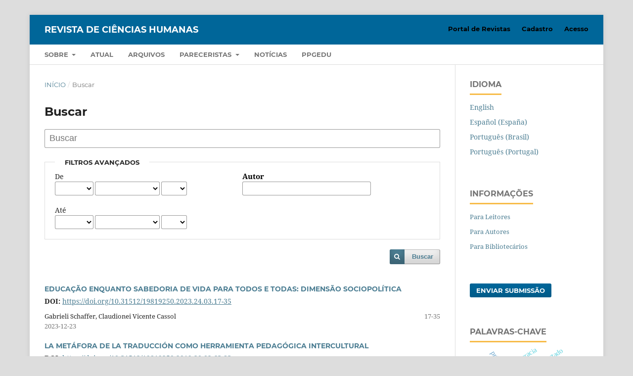

--- FILE ---
content_type: text/html; charset=utf-8
request_url: https://revistas.fw.uri.br/index.php/revistadech/search?subject=%C3%89tica
body_size: 32063
content:
<!DOCTYPE html>
<html lang="pt-BR" xml:lang="pt-BR">
<head>
	<meta charset="utf-8">
	<meta name="viewport" content="width=device-width, initial-scale=1.0">
	<title>
		Buscar
							| Revista de Ciências Humanas
			</title>

	
<meta name="generator" content="Open Journal Systems 3.3.0.19">

	<link rel="stylesheet" href="https://revistas.fw.uri.br/revistadech/$$$call$$$/page/page/css?name=stylesheet" type="text/css" /><link rel="stylesheet" href="https://revistas.fw.uri.br/lib/pkp/styles/fontawesome/fontawesome.css?v=3.3.0.19" type="text/css" /><link rel="stylesheet" href="https://revistas.fw.uri.br/plugins/generic/doiInSummary/styles/doi.css?v=3.3.0.19" type="text/css" /><link rel="stylesheet" href="https://revistas.fw.uri.br/public/site/styleSheet.css?v=3.3.0.19" type="text/css" />
</head>
<body class="pkp_page_search pkp_op_index" dir="ltr">

	<div class="pkp_structure_page">

				<header class="pkp_structure_head" id="headerNavigationContainer" role="banner">
						
 <nav class="cmp_skip_to_content" aria-label="Ir para os links de conteúdo">
	<a href="#pkp_content_main">Ir para o conteúdo principal</a>
	<a href="#siteNav">Ir para o menu de navegação principal</a>
		<a href="#pkp_content_footer">Ir para o rodapé</a>
</nav>

			<div class="pkp_head_wrapper">

				<div class="pkp_site_name_wrapper">
					<button class="pkp_site_nav_toggle">
						<span>Open Menu</span>
					</button>
										<div class="pkp_site_name">
																<a href="						https://revistas.fw.uri.br/revistadech/index
					" class="is_text">Revista de Ciências Humanas</a>
										</div>
				</div>

				
				<nav class="pkp_site_nav_menu" aria-label="Navegação no Site">
					<a id="siteNav"></a>
					<div class="pkp_navigation_primary_row">
						<div class="pkp_navigation_primary_wrapper">
																				<ul id="navigationPrimary" class="pkp_navigation_primary pkp_nav_list">
								<li class="">
				<a href="https://revistas.fw.uri.br/revistadech/about">
					Sobre
				</a>
									<ul>
																					<li class="">
									<a href="https://revistas.fw.uri.br/revistadech/about">
										Sobre a Revista
									</a>
								</li>
																												<li class="">
									<a href="https://revistas.fw.uri.br/revistadech/about/submissions">
										Submissões
									</a>
								</li>
																												<li class="">
									<a href="https://revistas.fw.uri.br/revistadech/about/indexadoresebasesdedados">
										Indexadores e Bases de Dados
									</a>
								</li>
																												<li class="">
									<a href="https://revistas.fw.uri.br/revistadech/about/editorialTeam">
										Equipe Editorial
									</a>
								</li>
																												<li class="">
									<a href="https://revistas.fw.uri.br/revistadech/about/contact">
										Contato
									</a>
								</li>
																		</ul>
							</li>
								<li class="">
				<a href="https://revistas.fw.uri.br/revistadech/issue/current">
					Atual
				</a>
							</li>
								<li class="">
				<a href="https://revistas.fw.uri.br/revistadech/issue/archive">
					Arquivos
				</a>
							</li>
								<li class="">
				<a href="https://revistas.fw.uri.br/revistadech/pareceristas">
					Pareceristas
				</a>
									<ul>
																					<li class="">
									<a href="https://revistas.fw.uri.br/revistadech/pareceristas/2025">
										2025
									</a>
								</li>
																		</ul>
							</li>
								<li class="">
				<a href="https://revistas.fw.uri.br/revistadech/announcement">
					Notícias
				</a>
							</li>
								<li class="">
				<a href="https://ppgedu.fw.uri.br/pt-br/principal">
					PPGEDU
				</a>
							</li>
			</ul>

				

																				</div>
					</div>
					<div class="pkp_navigation_user_wrapper" id="navigationUserWrapper">
							<ul id="navigationUser" class="pkp_navigation_user pkp_nav_list">
								<li class="profile">
				<a href="https://uri.ojsbr.com/">
					Portal de Revistas
				</a>
							</li>
								<li class="profile">
				<a href="https://revistas.fw.uri.br/revistadech/user/register">
					Cadastro
				</a>
							</li>
								<li class="profile">
				<a href="https://revistas.fw.uri.br/revistadech/login">
					Acesso
				</a>
							</li>
										</ul>

					</div>
				</nav>
			</div><!-- .pkp_head_wrapper -->
		</header><!-- .pkp_structure_head -->

						<div class="pkp_structure_content has_sidebar">
			<div class="pkp_structure_main" role="main">
				<a id="pkp_content_main"></a>

	
<div class="page page_search">

	<nav class="cmp_breadcrumbs" role="navigation" aria-label="Você está aqui:">
	<ol>
		<li>
			<a href="https://revistas.fw.uri.br/revistadech/index">
				Início
			</a>
			<span class="separator">/</span>
		</li>
		<li class="current">
			<span aria-current="page">
									Buscar
							</span>
		</li>
	</ol>
</nav>

	<h1>
		Buscar
	</h1>

			
	<form class="cmp_form" method="get" action="https://revistas.fw.uri.br/revistadech/search/index">
		
				<div class="search_input">
			<label class="pkp_screen_reader" for="query">
				Pesquisar termo
			</label>
			
				<input type="text" id="query" name="query" value="" class="query" placeholder="Buscar">
			
		</div>

		<fieldset class="search_advanced">
			<legend>
				Filtros avançados
			</legend>
			<div class="date_range">
				<div class="from">
										<fieldset><legend>De</legend><label for="dateFromYear">Ano</label><select id="dateFromYear" name="dateFromYear"><option></option><option value="2012">2012</option><option value="2013">2013</option><option value="2014">2014</option><option value="2015">2015</option><option value="2016">2016</option><option value="2017">2017</option><option value="2018">2018</option><option value="2019">2019</option><option value="2020">2020</option><option value="2021">2021</option><option value="2022">2022</option><option value="2023">2023</option><option value="2024">2024</option><option value="2025">2025</option><option value="2026">2026</option></select><label for="dateFromMonth">Mês</label><select id="dateFromMonth" name="dateFromMonth"><option></option><option value="1">janeiro</option><option value="2">fevereiro</option><option value="3">março</option><option value="4">abril</option><option value="5">maio</option><option value="6">junho</option><option value="7">julho</option><option value="8">agosto</option><option value="9">setembro</option><option value="10">outubro</option><option value="11">novembro</option><option value="12">dezembro</option></select><label for="dateFromDay">Dia</label><select id="dateFromDay" name="dateFromDay"><option></option><option value="1">1</option><option value="2">2</option><option value="3">3</option><option value="4">4</option><option value="5">5</option><option value="6">6</option><option value="7">7</option><option value="8">8</option><option value="9">9</option><option value="10">10</option><option value="11">11</option><option value="12">12</option><option value="13">13</option><option value="14">14</option><option value="15">15</option><option value="16">16</option><option value="17">17</option><option value="18">18</option><option value="19">19</option><option value="20">20</option><option value="21">21</option><option value="22">22</option><option value="23">23</option><option value="24">24</option><option value="25">25</option><option value="26">26</option><option value="27">27</option><option value="28">28</option><option value="29">29</option><option value="30">30</option><option value="31">31</option></select></fieldset>
				</div>
				<div class="to">
										<fieldset><legend>Até</legend><label for="dateToYear">Ano</label><select id="dateToYear" name="dateToYear"><option></option><option value="2012">2012</option><option value="2013">2013</option><option value="2014">2014</option><option value="2015">2015</option><option value="2016">2016</option><option value="2017">2017</option><option value="2018">2018</option><option value="2019">2019</option><option value="2020">2020</option><option value="2021">2021</option><option value="2022">2022</option><option value="2023">2023</option><option value="2024">2024</option><option value="2025">2025</option><option value="2026">2026</option></select><label for="dateToMonth">Mês</label><select id="dateToMonth" name="dateToMonth"><option></option><option value="1">janeiro</option><option value="2">fevereiro</option><option value="3">março</option><option value="4">abril</option><option value="5">maio</option><option value="6">junho</option><option value="7">julho</option><option value="8">agosto</option><option value="9">setembro</option><option value="10">outubro</option><option value="11">novembro</option><option value="12">dezembro</option></select><label for="dateToDay">Dia</label><select id="dateToDay" name="dateToDay"><option></option><option value="1">1</option><option value="2">2</option><option value="3">3</option><option value="4">4</option><option value="5">5</option><option value="6">6</option><option value="7">7</option><option value="8">8</option><option value="9">9</option><option value="10">10</option><option value="11">11</option><option value="12">12</option><option value="13">13</option><option value="14">14</option><option value="15">15</option><option value="16">16</option><option value="17">17</option><option value="18">18</option><option value="19">19</option><option value="20">20</option><option value="21">21</option><option value="22">22</option><option value="23">23</option><option value="24">24</option><option value="25">25</option><option value="26">26</option><option value="27">27</option><option value="28">28</option><option value="29">29</option><option value="30">30</option><option value="31">31</option></select></fieldset>
				</div>
			</div>
			<div class="author">
				<label class="label" for="authors">
					Autor
				</label>
				
					<input type="text" id="authors" name="authors" value="">
				
			</div>
			
		</fieldset>

		<div class="submit">
			<button class="submit" type="submit">Buscar</button>
		</div>
	</form>

	

	<h2 class="pkp_screen_reader">Resultado da pesquisa</h2>

						<div class="pkp_screen_reader" role="status">
							Found 8 items.
					</div>
	
		<ul class="search_results">
					<li>
				
	
<div class="obj_article_summary">
	
	<h3 class="title">
		<a id="article-4535" href="https://revistas.fw.uri.br/revistadech/article/view/4535">
			EDUCAÇÃO ENQUANTO SABEDORIA DE VIDA PARA TODOS E TODAS: DIMENSÃO SOCIOPOLÍTICA
					</a>
	</h3>

				<div class="meta">
				<div class="authors">
			Gabrieli Schaffer, Claudionei Vicente Cassol
		</div>
		
							<div class="pages">
				17-35
			</div>
		
					<div class="published">
				2023-12-23
			</div>
		
	</div>
	
	
	<div id="doi_article-4535" class='doiInSummary'>
    <strong>DOI:</strong>
    <a href="https://doi.org/10.31512/19819250.2023.24.03.17-35">https://doi.org/10.31512/19819250.2023.24.03.17-35</a>
</div>

<script>
    function insertAfter(newNode, referenceNode) {
        referenceNode.parentNode.insertBefore(newNode, referenceNode.nextSibling);
    }
    
    function updateDoiPosition(){
        const doiDiv = document.getElementById('doi_article-4535');
        const articleSummary = doiDiv.parentNode;
        const titlesDefault = articleSummary.getElementsByClassName('title');
        const titlesImmersion = articleSummary.getElementsByClassName('article__title');

        if(titlesDefault.length > 0) {
            let title = titlesDefault[0];
            insertAfter(doiDiv, title);
        }
        else if(titlesImmersion.length > 0) {
            let title = titlesImmersion[0];
            insertAfter(doiDiv, title);
        }
    }
    
    updateDoiPosition();
</script>
</div>
			</li>
					<li>
				
	
<div class="obj_article_summary">
	
	<h3 class="title">
		<a id="article-3326" href="https://revistas.fw.uri.br/revistadech/article/view/3326">
			LA METÁFORA DE LA TRADUCCIÓN COMO HERRAMIENTA PEDAGÓGICA INTERCULTURAL
					</a>
	</h3>

				<div class="meta">
				<div class="authors">
			Daniel Carlos Berisso
		</div>
		
							<div class="pages">
				63-83
			</div>
		
					<div class="published">
				2019-09-30
			</div>
		
	</div>
	
	
	<div id="doi_article-3326" class='doiInSummary'>
    <strong>DOI:</strong>
    <a href="https://doi.org/10.31512/19819250.2019.20.02.63-83">https://doi.org/10.31512/19819250.2019.20.02.63-83</a>
</div>

<script>
    function insertAfter(newNode, referenceNode) {
        referenceNode.parentNode.insertBefore(newNode, referenceNode.nextSibling);
    }
    
    function updateDoiPosition(){
        const doiDiv = document.getElementById('doi_article-3326');
        const articleSummary = doiDiv.parentNode;
        const titlesDefault = articleSummary.getElementsByClassName('title');
        const titlesImmersion = articleSummary.getElementsByClassName('article__title');

        if(titlesDefault.length > 0) {
            let title = titlesDefault[0];
            insertAfter(doiDiv, title);
        }
        else if(titlesImmersion.length > 0) {
            let title = titlesImmersion[0];
            insertAfter(doiDiv, title);
        }
    }
    
    updateDoiPosition();
</script>
</div>
			</li>
					<li>
				
	
<div class="obj_article_summary">
	
	<h3 class="title">
		<a id="article-4605" href="https://revistas.fw.uri.br/revistadech/article/view/4605">
			ÉTICA, MORAL E DEONTOLOGIA: APRENDIZAGEM EM PROCESSOS AUTOFORMATIVOS DE PROFESSORES E EDUCADORES
					</a>
	</h3>

				<div class="meta">
				<div class="authors">
			Adriana Salete Loss, Andreia Xavier Teixeira, Enilson Macedo Ferreira
		</div>
		
							<div class="pages">
				54-78
			</div>
		
					<div class="published">
				2024-04-30
			</div>
		
	</div>
	
	
	<div id="doi_article-4605" class='doiInSummary'>
    <strong>DOI:</strong>
    <a href="https://doi.org/10.31512/19819250.2024.25.01.54-78">https://doi.org/10.31512/19819250.2024.25.01.54-78</a>
</div>

<script>
    function insertAfter(newNode, referenceNode) {
        referenceNode.parentNode.insertBefore(newNode, referenceNode.nextSibling);
    }
    
    function updateDoiPosition(){
        const doiDiv = document.getElementById('doi_article-4605');
        const articleSummary = doiDiv.parentNode;
        const titlesDefault = articleSummary.getElementsByClassName('title');
        const titlesImmersion = articleSummary.getElementsByClassName('article__title');

        if(titlesDefault.length > 0) {
            let title = titlesDefault[0];
            insertAfter(doiDiv, title);
        }
        else if(titlesImmersion.length > 0) {
            let title = titlesImmersion[0];
            insertAfter(doiDiv, title);
        }
    }
    
    updateDoiPosition();
</script>
</div>
			</li>
					<li>
				
	
<div class="obj_article_summary">
	
	<h3 class="title">
		<a id="article-3309" href="https://revistas.fw.uri.br/revistadech/article/view/3309">
			ATAQUE AO PENSAMENTO CRÍTICO E O NASCIMENTO DE UM NICHO NO MERCADO EDUCATIVO.
					</a>
	</h3>

				<div class="meta">
				<div class="authors">
			Verônica Ventorini Ferreira, Berenice Corsetti
		</div>
		
							<div class="pages">
				129-144
			</div>
		
					<div class="published">
				2019-05-02
			</div>
		
	</div>
	
	
	<div id="doi_article-3309" class='doiInSummary'>
    <strong>DOI:</strong>
    <a href="https://doi.org/10.31512/19819250.2019.20.02.129-144">https://doi.org/10.31512/19819250.2019.20.02.129-144</a>
</div>

<script>
    function insertAfter(newNode, referenceNode) {
        referenceNode.parentNode.insertBefore(newNode, referenceNode.nextSibling);
    }
    
    function updateDoiPosition(){
        const doiDiv = document.getElementById('doi_article-3309');
        const articleSummary = doiDiv.parentNode;
        const titlesDefault = articleSummary.getElementsByClassName('title');
        const titlesImmersion = articleSummary.getElementsByClassName('article__title');

        if(titlesDefault.length > 0) {
            let title = titlesDefault[0];
            insertAfter(doiDiv, title);
        }
        else if(titlesImmersion.length > 0) {
            let title = titlesImmersion[0];
            insertAfter(doiDiv, title);
        }
    }
    
    updateDoiPosition();
</script>
</div>
			</li>
					<li>
				
	
<div class="obj_article_summary">
	
	<h3 class="title">
		<a id="article-3286" href="https://revistas.fw.uri.br/revistadech/article/view/3286">
			DIREITO EDUCATIVO, ÉTICA E THERAPEUTIC JURISPRUDENCE: INTERLOCUÇÕES POSSÍVEIS
					</a>
	</h3>

				<div class="meta">
				<div class="authors">
			Daniel Pulcherio Fensterseifer, Fernando Batistti
		</div>
		
							<div class="pages">
				36-49
			</div>
		
					<div class="published">
				2019-04-30
			</div>
		
	</div>
	
	
	<div id="doi_article-3286" class='doiInSummary'>
    <strong>DOI:</strong>
    <a href="https://doi.org/10.31512/19819250.2019.20.01.36-49">https://doi.org/10.31512/19819250.2019.20.01.36-49</a>
</div>

<script>
    function insertAfter(newNode, referenceNode) {
        referenceNode.parentNode.insertBefore(newNode, referenceNode.nextSibling);
    }
    
    function updateDoiPosition(){
        const doiDiv = document.getElementById('doi_article-3286');
        const articleSummary = doiDiv.parentNode;
        const titlesDefault = articleSummary.getElementsByClassName('title');
        const titlesImmersion = articleSummary.getElementsByClassName('article__title');

        if(titlesDefault.length > 0) {
            let title = titlesDefault[0];
            insertAfter(doiDiv, title);
        }
        else if(titlesImmersion.length > 0) {
            let title = titlesImmersion[0];
            insertAfter(doiDiv, title);
        }
    }
    
    updateDoiPosition();
</script>
</div>
			</li>
					<li>
				
	
<div class="obj_article_summary">
	
	<h3 class="title">
		<a id="article-357" href="https://revistas.fw.uri.br/revistadech/article/view/357">
			A FORMAÇÃO DO CARÁTER E DA AUTONOMIA NA FILOSOFIA DA EDUCAÇÃO DE KANT / CHARACTER AND AUTONOMY FOMATION IN KANT’S EDUCATION PHYLOSOPHY
					</a>
	</h3>

				<div class="meta">
				<div class="authors">
			Alcione Roberto Roani
		</div>
		
							<div class="pages">
				p. 13-30
			</div>
		
					<div class="published">
				2012-10-25
			</div>
		
	</div>
	
	
	<div id="doi_article-357" class='doiInSummary'>
    <strong>DOI:</strong>
    <a href="https://doi.org/10.31512/rch.v8i11.357">https://doi.org/10.31512/rch.v8i11.357</a>
</div>

<script>
    function insertAfter(newNode, referenceNode) {
        referenceNode.parentNode.insertBefore(newNode, referenceNode.nextSibling);
    }
    
    function updateDoiPosition(){
        const doiDiv = document.getElementById('doi_article-357');
        const articleSummary = doiDiv.parentNode;
        const titlesDefault = articleSummary.getElementsByClassName('title');
        const titlesImmersion = articleSummary.getElementsByClassName('article__title');

        if(titlesDefault.length > 0) {
            let title = titlesDefault[0];
            insertAfter(doiDiv, title);
        }
        else if(titlesImmersion.length > 0) {
            let title = titlesImmersion[0];
            insertAfter(doiDiv, title);
        }
    }
    
    updateDoiPosition();
</script>
</div>
			</li>
					<li>
				
	
<div class="obj_article_summary">
	
	<h3 class="title">
		<a id="article-666" href="https://revistas.fw.uri.br/revistadech/article/view/666">
			MEDIAÇÃO E COMUNICAÇÃO NÃO-VIOLENTA: PERSPECTIVA NA ORIENTAÇÃO EDUCACIONAL
					</a>
	</h3>

				<div class="meta">
				<div class="authors">
			Idanir Ecco, Margaret M. Allegretti Paludo, Arnaldo Nogaro
		</div>
		
							<div class="pages">
				p. 61-78
			</div>
		
					<div class="published">
				2013-03-15
			</div>
		
	</div>
	
	
	<div id="doi_article-666" class='doiInSummary'>
    <strong>DOI:</strong>
    <a href="https://doi.org/10.31512/rch.v13i21.666">https://doi.org/10.31512/rch.v13i21.666</a>
</div>

<script>
    function insertAfter(newNode, referenceNode) {
        referenceNode.parentNode.insertBefore(newNode, referenceNode.nextSibling);
    }
    
    function updateDoiPosition(){
        const doiDiv = document.getElementById('doi_article-666');
        const articleSummary = doiDiv.parentNode;
        const titlesDefault = articleSummary.getElementsByClassName('title');
        const titlesImmersion = articleSummary.getElementsByClassName('article__title');

        if(titlesDefault.length > 0) {
            let title = titlesDefault[0];
            insertAfter(doiDiv, title);
        }
        else if(titlesImmersion.length > 0) {
            let title = titlesImmersion[0];
            insertAfter(doiDiv, title);
        }
    }
    
    updateDoiPosition();
</script>
</div>
			</li>
					<li>
				
	
<div class="obj_article_summary">
	
	<h3 class="title">
		<a id="article-330" href="https://revistas.fw.uri.br/revistadech/article/view/330">
			DA ÉTICA A ÉTICA EM PESQUISA ENVOLVENDO SERES HUMANOS / FROM ETHICS TO THE THE ETHICS IN RESEARCH INVOLVING HUMAN BEINGS
					</a>
	</h3>

				<div class="meta">
				<div class="authors">
			Rosane de Fátima Ferrari, Janimara Rocha
		</div>
		
							<div class="pages">
				p. 25-40
			</div>
		
					<div class="published">
				2012-10-10
			</div>
		
	</div>
	
	
	<div id="doi_article-330" class='doiInSummary'>
    <strong>DOI:</strong>
    <a href="https://doi.org/10.31512/rch.v11i16.330">https://doi.org/10.31512/rch.v11i16.330</a>
</div>

<script>
    function insertAfter(newNode, referenceNode) {
        referenceNode.parentNode.insertBefore(newNode, referenceNode.nextSibling);
    }
    
    function updateDoiPosition(){
        const doiDiv = document.getElementById('doi_article-330');
        const articleSummary = doiDiv.parentNode;
        const titlesDefault = articleSummary.getElementsByClassName('title');
        const titlesImmersion = articleSummary.getElementsByClassName('article__title');

        if(titlesDefault.length > 0) {
            let title = titlesDefault[0];
            insertAfter(doiDiv, title);
        }
        else if(titlesImmersion.length > 0) {
            let title = titlesImmersion[0];
            insertAfter(doiDiv, title);
        }
    }
    
    updateDoiPosition();
</script>
</div>
			</li>
			</ul>

				<div class="cmp_pagination">
			1 a 8 de 8 itens
			
		</div>
	
		
</div><!-- .page -->

	</div><!-- pkp_structure_main -->

									<div class="pkp_structure_sidebar left" role="complementary" aria-label="Barra lateral">
				 
<div class="pkp_block block_language">
	<h2 class="title">
		Idioma
	</h2>

	<div class="content">
		<ul>
							<li class="locale_en_US" lang="en-US">
					<a href="https://revistas.fw.uri.br/revistadech/user/setLocale/en_US?source=%2Findex.php%2Frevistadech%2Fsearch%3Fsubject%3D%25C3%2589tica">
						English
					</a>
				</li>
							<li class="locale_es_ES" lang="es-ES">
					<a href="https://revistas.fw.uri.br/revistadech/user/setLocale/es_ES?source=%2Findex.php%2Frevistadech%2Fsearch%3Fsubject%3D%25C3%2589tica">
						Español (España)
					</a>
				</li>
							<li class="locale_pt_BR current" lang="pt-BR">
					<a href="https://revistas.fw.uri.br/revistadech/user/setLocale/pt_BR?source=%2Findex.php%2Frevistadech%2Fsearch%3Fsubject%3D%25C3%2589tica">
						Português (Brasil)
					</a>
				</li>
							<li class="locale_pt_PT" lang="pt-PT">
					<a href="https://revistas.fw.uri.br/revistadech/user/setLocale/pt_PT?source=%2Findex.php%2Frevistadech%2Fsearch%3Fsubject%3D%25C3%2589tica">
						Português (Portugal)
					</a>
				</li>
					</ul>
	</div>
</div><!-- .block_language -->
<div class="pkp_block block_information">
	<h2 class="title">Informações</h2>
	<div class="content">
		<ul>
							<li>
					<a href="https://revistas.fw.uri.br/revistadech/information/readers">
						Para Leitores
					</a>
				</li>
										<li>
					<a href="https://revistas.fw.uri.br/revistadech/information/authors">
						Para Autores
					</a>
				</li>
										<li>
					<a href="https://revistas.fw.uri.br/revistadech/information/librarians">
						Para Bibliotecários
					</a>
				</li>
					</ul>
	</div>
</div>
<div class="pkp_block block_make_submission">
	<h2 class="pkp_screen_reader">
		Enviar Submissão
	</h2>

	<div class="content">
		<a class="block_make_submission_link" href="https://revistas.fw.uri.br/revistadech/about/submissions">
			Enviar Submissão
		</a>
	</div>
</div>
<div class="pkp_block block_Keywordcloud">
	<h2 class="title">Palavras-chave</h2>
	<div class="content" id='wordcloud'></div>

	<script>
		function randomColor() {
			var cores = ['#1f77b4', '#ff7f0e', '#2ca02c', '#d62728', '#9467bd', '#8c564b', '#e377c2', '#7f7f7f', '#bcbd22', '#17becf'];
			return cores[Math.floor(Math.random()*cores.length)];
		}

					document.addEventListener("DOMContentLoaded", function() {
				var keywords = [{"text":"empreendedorismo","size":1},{"text":"ren\u00fancia de receitas ","size":1},{"text":"educa\u00e7\u00e3o infantil ","size":1},{"text":"privatiza\u00e7\u00e3o ","size":1},{"text":"direito \u00e0 educa\u00e7\u00e3o","size":1},{"text":"democracia","size":1},{"text":"educa\u00e7\u00e3o","size":1},{"text":"rela\u00e7\u00e3o p\u00fablico-privado","size":1},{"text":"autoritarismo","size":1},{"text":"privatiza\u00e7\u00e3o","size":1},{"text":"brasil","size":1},{"text":"m\u00e9xico","size":1},{"text":"movimento empresarial","size":1},{"text":"uruguai","size":1},{"text":"p\u00fablico","size":1},{"text":"privado","size":1},{"text":"mercado","size":1},{"text":"alimentaci\u00f3n","size":1},{"text":"auxilio escolar","size":1},{"text":"pol\u00edtica de estado","size":1},{"text":"neoliberalismo","size":1},{"text":"gubernamentalidad","size":1},{"text":"empresas educacionais","size":1},{"text":"programa nacional do livro e do material did\u00e1tico (pnld)","size":1},{"text":"fundo p\u00fablico","size":1},{"text":"estado","size":1},{"text":"educaci\u00f3n","size":1},{"text":"mercado educativo","size":1},{"text":"educaci\u00f3n p\u00fablica-privada","size":1},{"text":"pol\u00edtica coercitiva","size":1},{"text":"instituto ayrton senna","size":1},{"text":"gest\u00e3o democr\u00e1tica da educa\u00e7\u00e3o","size":1},{"text":"gest\u00e3o gerencialista da educa\u00e7\u00e3o","size":1},{"text":"gobierno de j. milei \u2013 argentina","size":1},{"text":"programa vouchers educativos","size":1},{"text":"privatizaci\u00f3n","size":1},{"text":"focalizaci\u00f3n","size":1},{"text":"segmentaci\u00f3n","size":1},{"text":"relaci\u00f3n entre lo p\u00fablico y lo privado","size":1},{"text":"estado plurinacional de bolivia","size":1},{"text":"ley de educaci\u00f3n avelino si\u00f1ani - elizardo p\u00e9rez","size":1},{"text":"derecho de la educaci\u00f3n","size":1},{"text":"formaci\u00f3n docente en bolivia","size":1},{"text":"privatiza\u00e7\u00e3o educacional","size":1},{"text":"controle empresarial da educa\u00e7\u00e3o","size":1},{"text":"grupo positivo","size":1},{"text":"democratiza\u00e7\u00e3o","size":1},{"text":" formaci\u00f3n de docentes","size":1},{"text":" matem\u00e1tica","size":1},{"text":"cuidados paliativos","size":1}];
				var totalWeight = 0;
				var width = 300;
				var height = 200;
				var transitionDuration = 200;	
				var length_keywords = keywords.length;
				var layout = d3.layout.cloud();

				layout.size([width, height])
					.words(keywords)
					.fontSize(function(d)
					{
						return fontSize(+d.size);
					})
					.on('end', draw);
				
				var svg = d3.select("#wordcloud").append("svg")
					.attr("viewBox", "0 0 " + width + " " + height)	
					.attr("width", '100%');		
				
				function update() {
					var words = layout.words();
					fontSize = d3.scaleLinear().range([16, 34]);
					if (words.length) {
						fontSize.domain([+words[words.length - 1].size || 1, +words[0].size]);
					}
				}
				
				keywords.forEach(function(item,index){totalWeight += item.size;});

				update();

				function draw(words, bounds) {
					var w = layout.size()[0],
						h = layout.size()[1];

					scaling = bounds
						? Math.min(
							w / Math.abs(bounds[1].x - w / 2),
							w / Math.abs(bounds[0].x - w / 2),
							h / Math.abs(bounds[1].y - h / 2),
							h / Math.abs(bounds[0].y - h / 2),
						) / 2
						: 1;

					svg
					.append("g")
					.attr(
						"transform",
						"translate(" + [w >> 1, h >> 1] + ")scale(" + scaling + ")",
					)
					.selectAll("text")
						.data(words)
					.enter().append("text")
						.style("font-size", function(d) { return d.size + "px"; })
						.style("font-family", 'serif')
						.style("fill", randomColor)
						.style('cursor', 'pointer')
						.style('opacity', 0.7)
						.attr('class', 'keyword')
						.attr("text-anchor", "middle")
						.attr("transform", function(d) {
							return "translate(" + [d.x, d.y] + ")rotate(" + d.rotate + ")";
						}) 
						.text(function(d) { return d.text; })
						.on("click", function(d, i){
							window.location = "https://revistas.fw.uri.br/revistadech/search?query=QUERY_SLUG".replace(/QUERY_SLUG/, encodeURIComponent(''+d.text+''));
						})
						.on("mouseover", function(d, i) {
							d3.select(this).transition()
								.duration(transitionDuration)
								.style('font-size',function(d) { return (d.size + 3) + "px"; })
								.style('opacity', 1);
						})
						.on("mouseout", function(d, i) {
							d3.select(this).transition()
								.duration(transitionDuration)
								.style('font-size',function(d) { return d.size + "px"; })
								.style('opacity', 0.7);
						})
						.on('resize', function() { update() });
				}

				layout.start();

			});
			</script>
</div>

			</div><!-- pkp_sidebar.left -->
			</div><!-- pkp_structure_content -->

<div class="pkp_structure_footer_wrapper" role="contentinfo">
	<a id="pkp_content_footer"></a>

	<div class="pkp_structure_footer">

					<div class="pkp_footer_content">
				<p>Revista de Ciências Humanas | ISSN 1981-9250 | <a href="https://scholar.google.com.br/citations?user=WKyJD4QAAAAJ&amp;hl=pt-BR&amp;authuser=5" target="_blank" rel="noopener">Google Scholar</a> | <a href="https://ppgedu.fw.uri.br/pt-br/principal" target="_blank" rel="noopener">PPGEDU URI</a></p>
<p>Classificação Qualis A4 </p>
<p>Programa de Pós-Graduação em Educação | Universidade Regional Integrada do Alto Uruguai e das Missões - Câmpus Frederico Westphalen</p>
<p>Rua Assis Brasil, n. 709 | CEP: 98400-000 | Frederico Westphalen, RS, Brasil | Fone: (55) 3744-9200 | E-mail: rhumanas@uri.edu.br</p>
			</div>
		
		<div class="pkp_brand_footer" role="complementary">
			<a href="https://revistas.fw.uri.br/revistadech/about/aboutThisPublishingSystem">
				<img alt="Mais informações sobre o sistema de publicação, a plataforma e o fluxo de publicação do OJS/PKP." src="https://revistas.fw.uri.br/templates/images/ojs_brand.png">
			</a>
		</div>
	</div>
</div><!-- pkp_structure_footer_wrapper -->

</div><!-- pkp_structure_page -->

<script src="https://revistas.fw.uri.br/lib/pkp/lib/vendor/components/jquery/jquery.min.js?v=3.3.0.19" type="text/javascript"></script><script src="https://revistas.fw.uri.br/lib/pkp/lib/vendor/components/jqueryui/jquery-ui.min.js?v=3.3.0.19" type="text/javascript"></script><script src="https://revistas.fw.uri.br/plugins/themes/default/js/lib/popper/popper.js?v=3.3.0.19" type="text/javascript"></script><script src="https://revistas.fw.uri.br/plugins/themes/default/js/lib/bootstrap/util.js?v=3.3.0.19" type="text/javascript"></script><script src="https://revistas.fw.uri.br/plugins/themes/default/js/lib/bootstrap/dropdown.js?v=3.3.0.19" type="text/javascript"></script><script src="https://revistas.fw.uri.br/plugins/themes/default/js/main.js?v=3.3.0.19" type="text/javascript"></script><script src="https://d3js.org/d3.v4.js?v=3.3.0.19" type="text/javascript"></script><script src="https://cdn.jsdelivr.net/gh/holtzy/D3-graph-gallery@master/LIB/d3.layout.cloud.js?v=3.3.0.19" type="text/javascript"></script>


</body>
</html>
